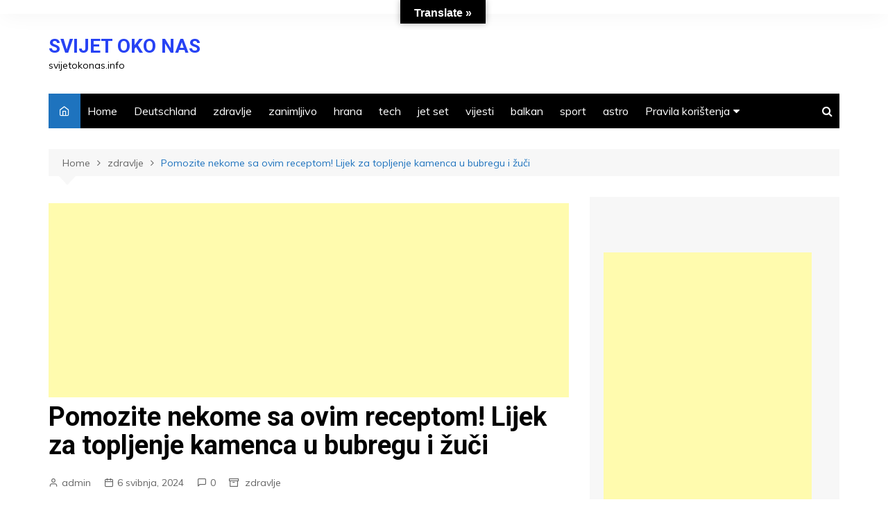

--- FILE ---
content_type: text/html; charset=UTF-8
request_url: https://svijetokonas.info/lijek-za-topljenje-kamenca-u-bubregu-i-zuci-2/
body_size: 19708
content:
		<!doctype html>
		<html lang="hr">
	 	<head>
		<meta charset="UTF-8">
		<meta name="viewport" content="width=device-width, initial-scale=1">
		<link rel="profile" href="http://gmpg.org/xfn/11">
		<title>Pomozite nekome sa ovim receptom! Lijek za topljenje kamenca u bubregu i žuči &#8211; SVIJET OKO NAS</title>
		    <!-- PVC Template -->
    <script type="text/template" id="pvc-stats-view-template">
    <i class="pvc-stats-icon medium" aria-hidden="true"><svg aria-hidden="true" focusable="false" data-prefix="far" data-icon="chart-bar" role="img" xmlns="http://www.w3.org/2000/svg" viewBox="0 0 512 512" class="svg-inline--fa fa-chart-bar fa-w-16 fa-2x"><path fill="currentColor" d="M396.8 352h22.4c6.4 0 12.8-6.4 12.8-12.8V108.8c0-6.4-6.4-12.8-12.8-12.8h-22.4c-6.4 0-12.8 6.4-12.8 12.8v230.4c0 6.4 6.4 12.8 12.8 12.8zm-192 0h22.4c6.4 0 12.8-6.4 12.8-12.8V140.8c0-6.4-6.4-12.8-12.8-12.8h-22.4c-6.4 0-12.8 6.4-12.8 12.8v198.4c0 6.4 6.4 12.8 12.8 12.8zm96 0h22.4c6.4 0 12.8-6.4 12.8-12.8V204.8c0-6.4-6.4-12.8-12.8-12.8h-22.4c-6.4 0-12.8 6.4-12.8 12.8v134.4c0 6.4 6.4 12.8 12.8 12.8zM496 400H48V80c0-8.84-7.16-16-16-16H16C7.16 64 0 71.16 0 80v336c0 17.67 14.33 32 32 32h464c8.84 0 16-7.16 16-16v-16c0-8.84-7.16-16-16-16zm-387.2-48h22.4c6.4 0 12.8-6.4 12.8-12.8v-70.4c0-6.4-6.4-12.8-12.8-12.8h-22.4c-6.4 0-12.8 6.4-12.8 12.8v70.4c0 6.4 6.4 12.8 12.8 12.8z" class=""></path></svg></i> 
	 <%= total_view %> total views	<% if ( today_view > 0 ) { %>
		<span class="views_today">,  <%= today_view %> views today</span>
	<% } %>
	</span>
	</script>
		        <style>
        #wpadminbar #wp-admin-bar-vtrts_free_top_button .ab-icon:before {
            content: "\f185";
            color: #1DAE22;
            top: 3px;
        }
    </style>
    <meta name='robots' content='max-image-preview:large' />
<link rel='dns-prefetch' href='//translate.google.com' />
<link rel='dns-prefetch' href='//fonts.googleapis.com' />
<link rel='dns-prefetch' href='//cdn.openshareweb.com' />
<link rel='dns-prefetch' href='//cdn.shareaholic.net' />
<link rel='dns-prefetch' href='//www.shareaholic.net' />
<link rel='dns-prefetch' href='//analytics.shareaholic.com' />
<link rel='dns-prefetch' href='//recs.shareaholic.com' />
<link rel='dns-prefetch' href='//partner.shareaholic.com' />
<link rel="alternate" type="application/rss+xml" title="SVIJET OKO NAS &raquo; Kanal" href="https://svijetokonas.info/feed/" />
<link rel="alternate" type="application/rss+xml" title="SVIJET OKO NAS &raquo; Kanal komentara" href="https://svijetokonas.info/comments/feed/" />
<link rel="alternate" type="application/rss+xml" title="SVIJET OKO NAS &raquo; Pomozite nekome sa ovim receptom! Lijek za topljenje kamenca u bubregu i žuči Kanal komentara" href="https://svijetokonas.info/lijek-za-topljenje-kamenca-u-bubregu-i-zuci-2/feed/" />
<link rel="alternate" title="oEmbed (JSON)" type="application/json+oembed" href="https://svijetokonas.info/wp-json/oembed/1.0/embed?url=https%3A%2F%2Fsvijetokonas.info%2Flijek-za-topljenje-kamenca-u-bubregu-i-zuci-2%2F" />
<link rel="alternate" title="oEmbed (XML)" type="text/xml+oembed" href="https://svijetokonas.info/wp-json/oembed/1.0/embed?url=https%3A%2F%2Fsvijetokonas.info%2Flijek-za-topljenje-kamenca-u-bubregu-i-zuci-2%2F&#038;format=xml" />
<!-- Shareaholic - https://www.shareaholic.com -->
<link rel='preload' href='//cdn.shareaholic.net/assets/pub/shareaholic.js' as='script'/>
<script data-no-minify='1' data-cfasync='false'>
_SHR_SETTINGS = {"endpoints":{"local_recs_url":"https:\/\/svijetokonas.info\/wp-admin\/admin-ajax.php?action=shareaholic_permalink_related","ajax_url":"https:\/\/svijetokonas.info\/wp-admin\/admin-ajax.php"},"site_id":"571f5ad536965e523db848d01919e964","url_components":{"year":"2024","monthnum":"05","day":"06","hour":"14","minute":"13","second":"15","post_id":"11871","postname":"lijek-za-topljenje-kamenca-u-bubregu-i-zuci-2","category":"zdravlje"}};
</script>
<script data-no-minify='1' data-cfasync='false' src='//cdn.shareaholic.net/assets/pub/shareaholic.js' data-shr-siteid='571f5ad536965e523db848d01919e964' async ></script>

<!-- Shareaholic Content Tags -->
<meta name='shareaholic:site_name' content='SVIJET OKO NAS' />
<meta name='shareaholic:language' content='hr' />
<meta name='shareaholic:url' content='https://svijetokonas.info/lijek-za-topljenje-kamenca-u-bubregu-i-zuci-2/' />
<meta name='shareaholic:keywords' content='cat:zdravlje, type:post' />
<meta name='shareaholic:article_published_time' content='2024-05-06T14:13:15+00:00' />
<meta name='shareaholic:article_modified_time' content='2024-05-06T14:14:13+00:00' />
<meta name='shareaholic:shareable_page' content='true' />
<meta name='shareaholic:article_author_name' content='admin' />
<meta name='shareaholic:site_id' content='571f5ad536965e523db848d01919e964' />
<meta name='shareaholic:wp_version' content='9.7.12' />
<meta name='shareaholic:image' content='https://svijetokonas.info/wp-content/uploads/2024/05/vcxe-640x457.jpg' />
<!-- Shareaholic Content Tags End -->

<!-- Shareaholic Open Graph Tags -->
<meta property='og:image' content='https://svijetokonas.info/wp-content/uploads/2024/05/vcxe.jpg' />
<!-- Shareaholic Open Graph Tags End -->
<style id='wp-img-auto-sizes-contain-inline-css' type='text/css'>
img:is([sizes=auto i],[sizes^="auto," i]){contain-intrinsic-size:3000px 1500px}
/*# sourceURL=wp-img-auto-sizes-contain-inline-css */
</style>
<link rel='stylesheet' id='sbr_styles-css' href='https://svijetokonas.info/wp-content/plugins/reviews-feed/assets/css/sbr-styles.css?ver=1.1.2' type='text/css' media='all' />
<style id='wp-emoji-styles-inline-css' type='text/css'>

	img.wp-smiley, img.emoji {
		display: inline !important;
		border: none !important;
		box-shadow: none !important;
		height: 1em !important;
		width: 1em !important;
		margin: 0 0.07em !important;
		vertical-align: -0.1em !important;
		background: none !important;
		padding: 0 !important;
	}
/*# sourceURL=wp-emoji-styles-inline-css */
</style>
<link rel='stylesheet' id='wp-block-library-css' href='https://svijetokonas.info/wp-includes/css/dist/block-library/style.min.css?ver=6.9' type='text/css' media='all' />
<style id='global-styles-inline-css' type='text/css'>
:root{--wp--preset--aspect-ratio--square: 1;--wp--preset--aspect-ratio--4-3: 4/3;--wp--preset--aspect-ratio--3-4: 3/4;--wp--preset--aspect-ratio--3-2: 3/2;--wp--preset--aspect-ratio--2-3: 2/3;--wp--preset--aspect-ratio--16-9: 16/9;--wp--preset--aspect-ratio--9-16: 9/16;--wp--preset--color--black: #000000;--wp--preset--color--cyan-bluish-gray: #abb8c3;--wp--preset--color--white: #ffffff;--wp--preset--color--pale-pink: #f78da7;--wp--preset--color--vivid-red: #cf2e2e;--wp--preset--color--luminous-vivid-orange: #ff6900;--wp--preset--color--luminous-vivid-amber: #fcb900;--wp--preset--color--light-green-cyan: #7bdcb5;--wp--preset--color--vivid-green-cyan: #00d084;--wp--preset--color--pale-cyan-blue: #8ed1fc;--wp--preset--color--vivid-cyan-blue: #0693e3;--wp--preset--color--vivid-purple: #9b51e0;--wp--preset--gradient--vivid-cyan-blue-to-vivid-purple: linear-gradient(135deg,rgb(6,147,227) 0%,rgb(155,81,224) 100%);--wp--preset--gradient--light-green-cyan-to-vivid-green-cyan: linear-gradient(135deg,rgb(122,220,180) 0%,rgb(0,208,130) 100%);--wp--preset--gradient--luminous-vivid-amber-to-luminous-vivid-orange: linear-gradient(135deg,rgb(252,185,0) 0%,rgb(255,105,0) 100%);--wp--preset--gradient--luminous-vivid-orange-to-vivid-red: linear-gradient(135deg,rgb(255,105,0) 0%,rgb(207,46,46) 100%);--wp--preset--gradient--very-light-gray-to-cyan-bluish-gray: linear-gradient(135deg,rgb(238,238,238) 0%,rgb(169,184,195) 100%);--wp--preset--gradient--cool-to-warm-spectrum: linear-gradient(135deg,rgb(74,234,220) 0%,rgb(151,120,209) 20%,rgb(207,42,186) 40%,rgb(238,44,130) 60%,rgb(251,105,98) 80%,rgb(254,248,76) 100%);--wp--preset--gradient--blush-light-purple: linear-gradient(135deg,rgb(255,206,236) 0%,rgb(152,150,240) 100%);--wp--preset--gradient--blush-bordeaux: linear-gradient(135deg,rgb(254,205,165) 0%,rgb(254,45,45) 50%,rgb(107,0,62) 100%);--wp--preset--gradient--luminous-dusk: linear-gradient(135deg,rgb(255,203,112) 0%,rgb(199,81,192) 50%,rgb(65,88,208) 100%);--wp--preset--gradient--pale-ocean: linear-gradient(135deg,rgb(255,245,203) 0%,rgb(182,227,212) 50%,rgb(51,167,181) 100%);--wp--preset--gradient--electric-grass: linear-gradient(135deg,rgb(202,248,128) 0%,rgb(113,206,126) 100%);--wp--preset--gradient--midnight: linear-gradient(135deg,rgb(2,3,129) 0%,rgb(40,116,252) 100%);--wp--preset--font-size--small: 16px;--wp--preset--font-size--medium: 28px;--wp--preset--font-size--large: 32px;--wp--preset--font-size--x-large: 42px;--wp--preset--font-size--larger: 38px;--wp--preset--spacing--20: 0.44rem;--wp--preset--spacing--30: 0.67rem;--wp--preset--spacing--40: 1rem;--wp--preset--spacing--50: 1.5rem;--wp--preset--spacing--60: 2.25rem;--wp--preset--spacing--70: 3.38rem;--wp--preset--spacing--80: 5.06rem;--wp--preset--shadow--natural: 6px 6px 9px rgba(0, 0, 0, 0.2);--wp--preset--shadow--deep: 12px 12px 50px rgba(0, 0, 0, 0.4);--wp--preset--shadow--sharp: 6px 6px 0px rgba(0, 0, 0, 0.2);--wp--preset--shadow--outlined: 6px 6px 0px -3px rgb(255, 255, 255), 6px 6px rgb(0, 0, 0);--wp--preset--shadow--crisp: 6px 6px 0px rgb(0, 0, 0);}:where(.is-layout-flex){gap: 0.5em;}:where(.is-layout-grid){gap: 0.5em;}body .is-layout-flex{display: flex;}.is-layout-flex{flex-wrap: wrap;align-items: center;}.is-layout-flex > :is(*, div){margin: 0;}body .is-layout-grid{display: grid;}.is-layout-grid > :is(*, div){margin: 0;}:where(.wp-block-columns.is-layout-flex){gap: 2em;}:where(.wp-block-columns.is-layout-grid){gap: 2em;}:where(.wp-block-post-template.is-layout-flex){gap: 1.25em;}:where(.wp-block-post-template.is-layout-grid){gap: 1.25em;}.has-black-color{color: var(--wp--preset--color--black) !important;}.has-cyan-bluish-gray-color{color: var(--wp--preset--color--cyan-bluish-gray) !important;}.has-white-color{color: var(--wp--preset--color--white) !important;}.has-pale-pink-color{color: var(--wp--preset--color--pale-pink) !important;}.has-vivid-red-color{color: var(--wp--preset--color--vivid-red) !important;}.has-luminous-vivid-orange-color{color: var(--wp--preset--color--luminous-vivid-orange) !important;}.has-luminous-vivid-amber-color{color: var(--wp--preset--color--luminous-vivid-amber) !important;}.has-light-green-cyan-color{color: var(--wp--preset--color--light-green-cyan) !important;}.has-vivid-green-cyan-color{color: var(--wp--preset--color--vivid-green-cyan) !important;}.has-pale-cyan-blue-color{color: var(--wp--preset--color--pale-cyan-blue) !important;}.has-vivid-cyan-blue-color{color: var(--wp--preset--color--vivid-cyan-blue) !important;}.has-vivid-purple-color{color: var(--wp--preset--color--vivid-purple) !important;}.has-black-background-color{background-color: var(--wp--preset--color--black) !important;}.has-cyan-bluish-gray-background-color{background-color: var(--wp--preset--color--cyan-bluish-gray) !important;}.has-white-background-color{background-color: var(--wp--preset--color--white) !important;}.has-pale-pink-background-color{background-color: var(--wp--preset--color--pale-pink) !important;}.has-vivid-red-background-color{background-color: var(--wp--preset--color--vivid-red) !important;}.has-luminous-vivid-orange-background-color{background-color: var(--wp--preset--color--luminous-vivid-orange) !important;}.has-luminous-vivid-amber-background-color{background-color: var(--wp--preset--color--luminous-vivid-amber) !important;}.has-light-green-cyan-background-color{background-color: var(--wp--preset--color--light-green-cyan) !important;}.has-vivid-green-cyan-background-color{background-color: var(--wp--preset--color--vivid-green-cyan) !important;}.has-pale-cyan-blue-background-color{background-color: var(--wp--preset--color--pale-cyan-blue) !important;}.has-vivid-cyan-blue-background-color{background-color: var(--wp--preset--color--vivid-cyan-blue) !important;}.has-vivid-purple-background-color{background-color: var(--wp--preset--color--vivid-purple) !important;}.has-black-border-color{border-color: var(--wp--preset--color--black) !important;}.has-cyan-bluish-gray-border-color{border-color: var(--wp--preset--color--cyan-bluish-gray) !important;}.has-white-border-color{border-color: var(--wp--preset--color--white) !important;}.has-pale-pink-border-color{border-color: var(--wp--preset--color--pale-pink) !important;}.has-vivid-red-border-color{border-color: var(--wp--preset--color--vivid-red) !important;}.has-luminous-vivid-orange-border-color{border-color: var(--wp--preset--color--luminous-vivid-orange) !important;}.has-luminous-vivid-amber-border-color{border-color: var(--wp--preset--color--luminous-vivid-amber) !important;}.has-light-green-cyan-border-color{border-color: var(--wp--preset--color--light-green-cyan) !important;}.has-vivid-green-cyan-border-color{border-color: var(--wp--preset--color--vivid-green-cyan) !important;}.has-pale-cyan-blue-border-color{border-color: var(--wp--preset--color--pale-cyan-blue) !important;}.has-vivid-cyan-blue-border-color{border-color: var(--wp--preset--color--vivid-cyan-blue) !important;}.has-vivid-purple-border-color{border-color: var(--wp--preset--color--vivid-purple) !important;}.has-vivid-cyan-blue-to-vivid-purple-gradient-background{background: var(--wp--preset--gradient--vivid-cyan-blue-to-vivid-purple) !important;}.has-light-green-cyan-to-vivid-green-cyan-gradient-background{background: var(--wp--preset--gradient--light-green-cyan-to-vivid-green-cyan) !important;}.has-luminous-vivid-amber-to-luminous-vivid-orange-gradient-background{background: var(--wp--preset--gradient--luminous-vivid-amber-to-luminous-vivid-orange) !important;}.has-luminous-vivid-orange-to-vivid-red-gradient-background{background: var(--wp--preset--gradient--luminous-vivid-orange-to-vivid-red) !important;}.has-very-light-gray-to-cyan-bluish-gray-gradient-background{background: var(--wp--preset--gradient--very-light-gray-to-cyan-bluish-gray) !important;}.has-cool-to-warm-spectrum-gradient-background{background: var(--wp--preset--gradient--cool-to-warm-spectrum) !important;}.has-blush-light-purple-gradient-background{background: var(--wp--preset--gradient--blush-light-purple) !important;}.has-blush-bordeaux-gradient-background{background: var(--wp--preset--gradient--blush-bordeaux) !important;}.has-luminous-dusk-gradient-background{background: var(--wp--preset--gradient--luminous-dusk) !important;}.has-pale-ocean-gradient-background{background: var(--wp--preset--gradient--pale-ocean) !important;}.has-electric-grass-gradient-background{background: var(--wp--preset--gradient--electric-grass) !important;}.has-midnight-gradient-background{background: var(--wp--preset--gradient--midnight) !important;}.has-small-font-size{font-size: var(--wp--preset--font-size--small) !important;}.has-medium-font-size{font-size: var(--wp--preset--font-size--medium) !important;}.has-large-font-size{font-size: var(--wp--preset--font-size--large) !important;}.has-x-large-font-size{font-size: var(--wp--preset--font-size--x-large) !important;}
/*# sourceURL=global-styles-inline-css */
</style>

<style id='classic-theme-styles-inline-css' type='text/css'>
/*! This file is auto-generated */
.wp-block-button__link{color:#fff;background-color:#32373c;border-radius:9999px;box-shadow:none;text-decoration:none;padding:calc(.667em + 2px) calc(1.333em + 2px);font-size:1.125em}.wp-block-file__button{background:#32373c;color:#fff;text-decoration:none}
/*# sourceURL=/wp-includes/css/classic-themes.min.css */
</style>
<link rel='stylesheet' id='wp-components-css' href='https://svijetokonas.info/wp-includes/css/dist/components/style.min.css?ver=6.9' type='text/css' media='all' />
<link rel='stylesheet' id='wptelegram_widget-blocks-0-css' href='https://svijetokonas.info/wp-content/plugins/wptelegram-widget/assets/build/dist/blocks-nken5soC.css' type='text/css' media='all' />
<style id='wptelegram_widget-blocks-0-inline-css' type='text/css'>
:root {--wptelegram-widget-join-link-bg-color: #389ce9;--wptelegram-widget-join-link-color: #fff}
/*# sourceURL=wptelegram_widget-blocks-0-inline-css */
</style>
<link rel='stylesheet' id='google-language-translator-css' href='https://svijetokonas.info/wp-content/plugins/google-language-translator/css/style.css?ver=6.0.20' type='text/css' media='' />
<link rel='stylesheet' id='glt-toolbar-styles-css' href='https://svijetokonas.info/wp-content/plugins/google-language-translator/css/toolbar.css?ver=6.0.20' type='text/css' media='' />
<link rel='stylesheet' id='a3-pvc-style-css' href='https://svijetokonas.info/wp-content/plugins/page-views-count/assets/css/style.min.css?ver=2.8.4' type='text/css' media='all' />
<link rel='stylesheet' id='wptelegram_widget-public-0-css' href='https://svijetokonas.info/wp-content/plugins/wptelegram-widget/assets/build/dist/public-LUckVTK8.css' type='text/css' media='all' />
<link rel='stylesheet' id='cream-magazine-style-css' href='https://svijetokonas.info/wp-content/themes/cream-magazine/style.css?ver=2.0.9' type='text/css' media='all' />
<link rel='stylesheet' id='cream-magazine-fonts-css' href='https://fonts.googleapis.com/css?family=Roboto%3A400%2C400i%2C500%2C500i%2C700%2C700i%7CMuli%3A400%2C400i%2C600%2C600i%2C700%2C700i%2C800%2C800i&#038;subset=latin%2Clatin-ext&#038;ver=6.9' type='text/css' media='all' />
<link rel='stylesheet' id='cream-magazine-main-css' href='https://svijetokonas.info/wp-content/themes/cream-magazine/assets/dist/css/main.css?ver=2.0.9' type='text/css' media='all' />
<link rel='stylesheet' id='a3pvc-css' href='//svijetokonas.info/wp-content/uploads/sass/pvc.min.css?ver=1643050961' type='text/css' media='all' />
<script type="text/javascript" id="ahc_front_js-js-extra">
/* <![CDATA[ */
var ahc_ajax_front = {"ajax_url":"https://svijetokonas.info/wp-admin/admin-ajax.php","page_id":"11871","page_title":"Pomozite nekome sa ovim receptom! Lijek za topljenje kamenca u bubregu i \u017eu\u010di","post_type":"post"};
//# sourceURL=ahc_front_js-js-extra
/* ]]> */
</script>
<script type="text/javascript" src="https://svijetokonas.info/wp-content/plugins/visitors-traffic-real-time-statistics/js/front.js?ver=6.9" id="ahc_front_js-js"></script>
<script type="text/javascript" src="https://svijetokonas.info/wp-includes/js/jquery/jquery.min.js?ver=3.7.1" id="jquery-core-js"></script>
<script type="text/javascript" src="https://svijetokonas.info/wp-includes/js/jquery/jquery-migrate.min.js?ver=3.4.1" id="jquery-migrate-js"></script>
<script type="text/javascript" src="https://svijetokonas.info/wp-includes/js/underscore.min.js?ver=1.13.7" id="underscore-js"></script>
<script type="text/javascript" src="https://svijetokonas.info/wp-includes/js/backbone.min.js?ver=1.6.0" id="backbone-js"></script>
<script type="text/javascript" id="a3-pvc-backbone-js-extra">
/* <![CDATA[ */
var pvc_vars = {"rest_api_url":"https://svijetokonas.info/wp-json/pvc/v1","ajax_url":"https://svijetokonas.info/wp-admin/admin-ajax.php","security":"b7120f0583","ajax_load_type":"rest_api"};
//# sourceURL=a3-pvc-backbone-js-extra
/* ]]> */
</script>
<script type="text/javascript" src="https://svijetokonas.info/wp-content/plugins/page-views-count/assets/js/pvc.backbone.min.js?ver=2.8.4" id="a3-pvc-backbone-js"></script>
<link rel="https://api.w.org/" href="https://svijetokonas.info/wp-json/" /><link rel="alternate" title="JSON" type="application/json" href="https://svijetokonas.info/wp-json/wp/v2/posts/11871" /><link rel="EditURI" type="application/rsd+xml" title="RSD" href="https://svijetokonas.info/xmlrpc.php?rsd" />
<meta name="generator" content="WordPress 6.9" />
<link rel="canonical" href="https://svijetokonas.info/lijek-za-topljenje-kamenca-u-bubregu-i-zuci-2/" />
<link rel='shortlink' href='https://svijetokonas.info/?p=11871' />

            <!--/ Facebook Thumb Fixer Open Graph /-->
            <meta property="og:type" content="article" />
            <meta property="og:url" content="https://svijetokonas.info/lijek-za-topljenje-kamenca-u-bubregu-i-zuci-2/" />
            <meta property="og:title" content="Pomozite nekome sa ovim receptom! Lijek za topljenje kamenca u bubregu i žuči" />
            <meta property="og:description" content="Pratite Svijet Oko Nas na telegramu Jedan od čestih problema u našim krajevima predstavljaju pijesak" />
            <meta property="og:site_name" content="SVIJET OKO NAS" />
            <meta property="og:image" content="https://svijetokonas.info/wp-content/uploads/2024/05/vcxe.jpg" />
            <meta property="og:image:alt" content="" />
            <meta property="og:image:width" content="700" />
            <meta property="og:image:height" content="500" />

            <meta itemscope itemtype="article" />
            <meta itemprop="description" content="Pratite Svijet Oko Nas na telegramu Jedan od čestih problema u našim krajevima predstavljaju pijesak" />
            <meta itemprop="image" content="https://svijetokonas.info/wp-content/uploads/2024/05/vcxe.jpg" />

            <meta name="twitter:card" content="summary_large_image" />
            <meta name="twitter:url" content="https://svijetokonas.info/lijek-za-topljenje-kamenca-u-bubregu-i-zuci-2/" />
            <meta name="twitter:title" content="Pomozite nekome sa ovim receptom! Lijek za topljenje kamenca u bubregu i žuči" />
            <meta name="twitter:description" content="Pratite Svijet Oko Nas na telegramu Jedan od čestih problema u našim krajevima predstavljaju pijesak" />
            <meta name="twitter:image" content="https://svijetokonas.info/wp-content/uploads/2024/05/vcxe.jpg" />

            

<style>p.hello{font-size:12px;color:darkgray;}#google_language_translator,#flags{text-align:left;}#google_language_translator,#language{clear:both;width:160px;text-align:right;}#language{float:right;}#flags{text-align:right;width:165px;float:right;clear:right;}#flags ul{float:right!important;}p.hello{text-align:right;float:right;clear:both;}.glt-clear{height:0px;clear:both;margin:0px;padding:0px;}#flags{width:165px;}#flags a{display:inline-block;margin-left:2px;}#google_language_translator{width:auto!important;}div.skiptranslate.goog-te-gadget{display:inline!important;}.goog-tooltip{display: none!important;}.goog-tooltip:hover{display: none!important;}.goog-text-highlight{background-color:transparent!important;border:none!important;box-shadow:none!important;}#google_language_translator select.goog-te-combo{color:#1e73be;}#google_language_translator{color:transparent;}body{top:0px!important;}#goog-gt-{display:none!important;}font font{background-color:transparent!important;box-shadow:none!important;position:initial!important;}#glt-translate-trigger{bottom:auto;top:0;left:50%;margin-left:-63px;right:auto;}.tool-container.tool-top{top:50px!important;bottom:auto!important;}.tool-container.tool-top .arrow{border-color:transparent transparent #d0cbcb;top:-14px;}#glt-translate-trigger > span{color:#ffffff;}#glt-translate-trigger{background:#000000;}.goog-te-gadget .goog-te-combo{width:100%;}#google_language_translator .goog-te-gadget .goog-te-combo{background:#dd3333;border:0!important;}</style><!-- Analytics by WP Statistics v14.7 - https://wp-statistics.com/ -->
<link rel="pingback" href="https://svijetokonas.info/xmlrpc.php">		<style>
							a:hover {

					text-decoration: none !important;
				}
								button,
				input[type="button"],
				input[type="reset"],
				input[type="submit"],
				.primary-navigation > ul > li.home-btn,
				.cm_header_lay_three .primary-navigation > ul > li.home-btn,
				.news_ticker_wrap .ticker_head,
				#toTop,
				.section-title h2::after,
				.sidebar-widget-area .widget .widget-title h2::after,
				.footer-widget-container .widget .widget-title h2::after,
				#comments div#respond h3#reply-title::after,
				#comments h2.comments-title:after,
				.post_tags a,
				.owl-carousel .owl-nav button.owl-prev, 
				.owl-carousel .owl-nav button.owl-next,
				.cm_author_widget .author-detail-link a,
				.error_foot form input[type="submit"], 
				.widget_search form input[type="submit"],
				.header-search-container input[type="submit"],
				.trending_widget_carousel .owl-dots button.owl-dot,
				.pagination .page-numbers.current,
				.post-navigation .nav-links .nav-previous a, 
				.post-navigation .nav-links .nav-next a,
				#comments form input[type="submit"],
				footer .widget.widget_search form input[type="submit"]:hover,
				.widget_product_search .woocommerce-product-search button[type="submit"],
				.woocommerce ul.products li.product .button,
				.woocommerce .woocommerce-pagination ul.page-numbers li span.current,
				.woocommerce .product div.summary .cart button.single_add_to_cart_button,
				.woocommerce .product div.woocommerce-tabs div.panel #reviews #review_form_wrapper .comment-form p.form-submit .submit,
				.woocommerce .product section.related > h2::after,
				.woocommerce .cart .button:hover, 
				.woocommerce .cart .button:focus, 
				.woocommerce .cart input.button:hover, 
				.woocommerce .cart input.button:focus, 
				.woocommerce #respond input#submit:hover, 
				.woocommerce #respond input#submit:focus, 
				.woocommerce button.button:hover, 
				.woocommerce button.button:focus, 
				.woocommerce input.button:hover, 
				.woocommerce input.button:focus,
				.woocommerce #respond input#submit.alt:hover, 
				.woocommerce a.button.alt:hover, 
				.woocommerce button.button.alt:hover, 
				.woocommerce input.button.alt:hover,
				.woocommerce a.remove:hover,
				.woocommerce-account .woocommerce-MyAccount-navigation ul li.is-active a,
				.woocommerce a.button:hover, 
				.woocommerce a.button:focus,
				.widget_product_tag_cloud .tagcloud a:hover, 
				.widget_product_tag_cloud .tagcloud a:focus,
				.woocommerce .widget_price_filter .price_slider_wrapper .ui-slider .ui-slider-handle,
				.error_page_top_portion,
				.primary-navigation ul li a span.menu-item-description {

					background-color: #1e73be;
				}
				

				a:hover,
				.post_title h2 a:hover,
				.post_title h2 a:focus,
				.post_meta li a:hover,
				.post_meta li a:focus,
				ul.social-icons li a[href*=".com"]:hover::before,
				.ticker_carousel .owl-nav button.owl-prev i, 
				.ticker_carousel .owl-nav button.owl-next i,
				.news_ticker_wrap .ticker_items .item a:hover,
				.news_ticker_wrap .ticker_items .item a:focus,
				.cm_banner .post_title h2 a:hover,
				.cm_banner .post_meta li a:hover,
				.cm_middle_post_widget_one .post_title h2 a:hover, 
				.cm_middle_post_widget_one .post_meta li a:hover,
				.cm_middle_post_widget_three .post_thumb .post-holder a:hover,
				.cm_middle_post_widget_three .post_thumb .post-holder a:focus,
				.cm_middle_post_widget_six .middle_widget_six_carousel .item .card .card_content a:hover, 
				.cm_middle_post_widget_six .middle_widget_six_carousel .item .card .card_content a:focus,
				.cm_post_widget_twelve .card .post-holder a:hover, 
				.cm_post_widget_twelve .card .post-holder a:focus,
				.cm_post_widget_seven .card .card_content a:hover, 
				.cm_post_widget_seven .card .card_content a:focus,
				.copyright_section a:hover,
				.footer_nav ul li a:hover,
				.breadcrumb ul li:last-child span,
				.pagination .page-numbers:hover,
				#comments ol.comment-list li article footer.comment-meta .comment-metadata span.edit-link a:hover,
				#comments ol.comment-list li article .reply a:hover,
				.social-share ul li a:hover,
				ul.social-icons li a:hover,
				ul.social-icons li a:focus,
				.woocommerce ul.products li.product a:hover,
				.woocommerce ul.products li.product .price,
				.woocommerce .woocommerce-pagination ul.page-numbers li a.page-numbers:hover,
				.woocommerce div.product p.price, 
				.woocommerce div.product span.price,
				.video_section .video_details .post_title h2 a:hover,
				.primary-navigation.dark li a:hover,
				footer .footer_inner a:hover,
				.footer-widget-container ul.post_meta li:hover span, 
				.footer-widget-container ul.post_meta li:hover a,
				ul.post_meta li a:hover,
				.cm-post-widget-two .big-card .post-holder .post_title h2 a:hover,
				.cm-post-widget-two .big-card .post_meta li a:hover,
				.copyright_section .copyrights a,
				.breadcrumb ul li a:hover, 
				.breadcrumb ul li a:hover span {

					color: #1e73be;
				}
				
				.ticker_carousel .owl-nav button.owl-prev, 
				.ticker_carousel .owl-nav button.owl-next,
				.error_foot form input[type="submit"], 
				.widget_search form input[type="submit"],
				.pagination .page-numbers:hover,
				#comments form input[type="submit"],
				.social-share ul li a:hover,
				.header-search-container .search-form-entry,
				.widget_product_search .woocommerce-product-search button[type="submit"],
				.woocommerce .woocommerce-pagination ul.page-numbers li span.current,
				.woocommerce .woocommerce-pagination ul.page-numbers li a.page-numbers:hover,
				.woocommerce a.remove:hover,
				.ticker_carousel .owl-nav button.owl-prev:hover, 
				.ticker_carousel .owl-nav button.owl-next:hover,
				footer .widget.widget_search form input[type="submit"]:hover,
				.trending_widget_carousel .owl-dots button.owl-dot,
				.the_content blockquote,
				.widget_tag_cloud .tagcloud a:hover {

					border-color: #1e73be;
				}
								header .mask {
					background-color: rgba(0,0,0,0.2);
				}
								.site-description {

					color: #000000;
				}
								body {

					font-family: Muli;
				}
								h1, 
				h2, 
				h3, 
				h4, 
				h5, 
				h6, 
				.site-title {

					font-family: Roboto;
				}
									.entry_cats ul.post-categories li a {

						background-color: #FF3D00;
					}
										.entry_cats ul.post-categories li a {

						color: #fff;
					}
										.entry_cats ul.post-categories li a:hover {

						background-color: #010101;
					}
										.entry_cats ul.post-categories li a:hover {

						color: #fff;
					}
					
				.the_content a,
				.the_content a {

					color: #FF3D00;
				}
								.the_content a:hover,
				.the_content a:hover {

					color: #010101;
				}
							.post-display-grid .card_content .cm-post-excerpt {
				margin-top: 15px;
			}
		</style>
		      <meta name="onesignal" content="wordpress-plugin"/>
            <script>

      window.OneSignal = window.OneSignal || [];

      OneSignal.push( function() {
        OneSignal.SERVICE_WORKER_UPDATER_PATH = 'OneSignalSDKUpdaterWorker.js';
                      OneSignal.SERVICE_WORKER_PATH = 'OneSignalSDKWorker.js';
                      OneSignal.SERVICE_WORKER_PARAM = { scope: '/wp-content/plugins/onesignal-free-web-push-notifications/sdk_files/push/onesignal/' };
        OneSignal.setDefaultNotificationUrl("https://svijetokonas.info");
        var oneSignal_options = {};
        window._oneSignalInitOptions = oneSignal_options;

        oneSignal_options['wordpress'] = true;
oneSignal_options['appId'] = 'ce589590-bb7d-454b-b5a1-8e599895c47a';
oneSignal_options['allowLocalhostAsSecureOrigin'] = true;
oneSignal_options['welcomeNotification'] = { };
oneSignal_options['welcomeNotification']['title'] = "";
oneSignal_options['welcomeNotification']['message'] = "";
oneSignal_options['path'] = "https://svijetokonas.info/wp-content/plugins/onesignal-free-web-push-notifications/sdk_files/";
oneSignal_options['promptOptions'] = { };
oneSignal_options['promptOptions']['actionMessage'] = "Dozvoli obavijest kada objavimo novi članak";
oneSignal_options['promptOptions']['acceptButtonText'] = "Dopusti";
oneSignal_options['promptOptions']['cancelButtonText'] = "Ne hvala";
oneSignal_options['notifyButton'] = { };
oneSignal_options['notifyButton']['enable'] = true;
oneSignal_options['notifyButton']['position'] = 'bottom-right';
oneSignal_options['notifyButton']['theme'] = 'default';
oneSignal_options['notifyButton']['size'] = 'medium';
oneSignal_options['notifyButton']['showCredit'] = true;
oneSignal_options['notifyButton']['text'] = {};
                OneSignal.init(window._oneSignalInitOptions);
                OneSignal.showSlidedownPrompt();      });

      function documentInitOneSignal() {
        var oneSignal_elements = document.getElementsByClassName("OneSignal-prompt");

        var oneSignalLinkClickHandler = function(event) { OneSignal.push(['registerForPushNotifications']); event.preventDefault(); };        for(var i = 0; i < oneSignal_elements.length; i++)
          oneSignal_elements[i].addEventListener('click', oneSignalLinkClickHandler, false);
      }

      if (document.readyState === 'complete') {
           documentInitOneSignal();
      }
      else {
           window.addEventListener("load", function(event){
               documentInitOneSignal();
          });
      }
    </script>
		<style type="text/css">
					.site-title a {
				color: #2742f4;
			}

			.site-description {
				color: #000000			}
				</style>
			</head>
 	 		<body class="wp-singular post-template-default single single-post postid-11871 single-format-standard wp-embed-responsive wp-theme-cream-magazine right-sidebar">
                        <a class="skip-link screen-reader-text" href="#content">Skip to content</a>
         		<div class="page-wrapper">
 	<header class="general-header cm-header-style-one">
            <div class="top-header">
            <div class="cm-container">
                <div class="row">
                    <div class="cm-col-lg-8 cm-col-md-7 cm-col-12">
                        <div class="top-header-left">
                                                    </div><!-- .top-header-left -->
                    </div><!-- col -->
                    <div class="cm-col-lg-4 cm-col-md-5 cm-col-12">
                        <div class="top-header-social-links">
                             		<ul class="social-icons">
 			       
        </ul>
 		                        </div><!-- .top-header-social-links -->
                    </div><!-- .col -->
                </div><!-- .row -->
            </div><!-- .cm-container -->
        </div><!-- .top-header -->
        <div class="cm-container">
        <div class="logo-container">
            <div class="row align-items-center">
                <div class="cm-col-lg-4 cm-col-12">
                     		<div class="logo">
 			                    <span class="site-title"><a href="https://svijetokonas.info/" rel="home">SVIJET OKO NAS</a></span>
                    	                <p class="site-description">svijetokonas.info</p>
					        </div><!-- .logo -->
 		                </div><!-- .col -->
                                    <div class="cm-col-lg-8 cm-col-12">
                        <div class="advertisement-area">
                                                    </div><!-- .advertisement-area -->
                    </div><!-- .col -->
                            </div><!-- .row -->
        </div><!-- .logo-container -->
        <nav class="main-navigation">
            <div id="main-nav" class="primary-navigation">
                <ul id="menu-glavni-izbornik" class=""><li class="home-btn"><a href="https://svijetokonas.info/"><i class="feather icon-home" aria-hidden="true"></i></a></li><li id="menu-item-47" class="menu-item menu-item-type-custom menu-item-object-custom menu-item-home menu-item-47"><a href="http://svijetokonas.info">Home</a></li>
<li id="menu-item-10136" class="menu-item menu-item-type-taxonomy menu-item-object-category menu-item-10136"><a href="https://svijetokonas.info/category/deutschland/">Deutschland</a></li>
<li id="menu-item-222" class="menu-item menu-item-type-taxonomy menu-item-object-category current-post-ancestor current-menu-parent current-post-parent menu-item-222"><a href="https://svijetokonas.info/category/zdravlje/">zdravlje</a></li>
<li id="menu-item-106" class="menu-item menu-item-type-taxonomy menu-item-object-category menu-item-106"><a href="https://svijetokonas.info/category/zanimljivo/">zanimljivo</a></li>
<li id="menu-item-107" class="menu-item menu-item-type-taxonomy menu-item-object-category menu-item-107"><a href="https://svijetokonas.info/category/hrana/">hrana</a></li>
<li id="menu-item-302" class="menu-item menu-item-type-taxonomy menu-item-object-category menu-item-302"><a href="https://svijetokonas.info/category/tech/">tech</a></li>
<li id="menu-item-303" class="menu-item menu-item-type-taxonomy menu-item-object-category menu-item-303"><a href="https://svijetokonas.info/category/jet-set/">jet set</a></li>
<li id="menu-item-301" class="menu-item menu-item-type-taxonomy menu-item-object-category menu-item-301"><a href="https://svijetokonas.info/category/vijesti/">vijesti</a></li>
<li id="menu-item-300" class="menu-item menu-item-type-taxonomy menu-item-object-category menu-item-300"><a href="https://svijetokonas.info/category/balkan/">balkan</a></li>
<li id="menu-item-323" class="menu-item menu-item-type-taxonomy menu-item-object-category menu-item-323"><a href="https://svijetokonas.info/category/sport/">sport</a></li>
<li id="menu-item-324" class="menu-item menu-item-type-taxonomy menu-item-object-category menu-item-324"><a href="https://svijetokonas.info/category/astro/">astro</a></li>
<li id="menu-item-259" class="menu-item menu-item-type-post_type menu-item-object-page menu-item-has-children menu-item-259"><a href="https://svijetokonas.info/informacije/">Pravila korištenja</a>
<ul class="sub-menu">
	<li id="menu-item-260" class="menu-item menu-item-type-post_type menu-item-object-page menu-item-260"><a href="https://svijetokonas.info/kontakt/">Polica privatnosti</a></li>
</ul>
</li>
</ul>            </div><!-- .primary-navigation -->
            <div class="header-search-container">
                <div class="search-form-entry">
                    <form role="search" class="cm-search-form" method="get" action="https://svijetokonas.info/"><input type="search" name="s" placeholder="Type Here" value"" ><button type="submit" class="cm-submit-btn"><i class="feather icon-search"></i></button></form>                </div><!-- // search-form-entry -->
            </div><!-- .search-container -->
        </nav><!-- .main-navigation -->
    </div><!-- .cm-container -->
</header><!-- .general-header --> 		<div id="content" class="site-content">
		    <div class="cm-container">
        <div class="inner-page-wrapper">
            <div id="primary" class="content-area">
                <main id="main" class="site-main">
                    <div class="cm_post_page_lay_wrap">
                                    <div class="breadcrumb  default-breadcrumb">
                <nav role="navigation" aria-label="Breadcrumbs" class="breadcrumb-trail breadcrumbs" itemprop="breadcrumb"><ul class="trail-items" itemscope itemtype="http://schema.org/BreadcrumbList"><meta name="numberOfItems" content="3" /><meta name="itemListOrder" content="Ascending" /><li itemprop="itemListElement" itemscope itemtype="http://schema.org/ListItem" class="trail-item trail-begin"><a href="https://svijetokonas.info/" rel="home" itemprop="item"><span itemprop="name">Home</span></a><meta itemprop="position" content="1" /></li><li itemprop="itemListElement" itemscope itemtype="http://schema.org/ListItem" class="trail-item"><a href="https://svijetokonas.info/category/zdravlje/" itemprop="item"><span itemprop="name">zdravlje</span></a><meta itemprop="position" content="2" /></li><li itemprop="itemListElement" itemscope itemtype="http://schema.org/ListItem" class="trail-item trail-end"><a href="https://svijetokonas.info/lijek-za-topljenje-kamenca-u-bubregu-i-zuci-2" itemprop="item"><span itemprop="name">Pomozite nekome sa ovim receptom! Lijek za topljenje kamenca u bubregu i žuči</span></a><meta itemprop="position" content="3" /></li></ul></nav>            </div>
                                    <div class="single-container">
                            <div class="row">  
                                <div class="cm-col-lg-8 cm-col-12 sticky_portion">
                                    <div class='code-block code-block-1' style='margin: 8px auto 8px 0; text-align: left; display: block; clear: both;'>
<script async src="https://pagead2.googlesyndication.com/pagead/js/adsbygoogle.js"></script>
<!-- mobilno1 -->
<ins class="adsbygoogle"
     style="display:block"
     data-ad-client="ca-pub-7873094930465372"
     data-ad-slot="2722182670"
     data-ad-format="auto"
     data-full-width-responsive="true"></ins>
<script>
     (adsbygoogle = window.adsbygoogle || []).push({});
</script></div>
<div class="content-entry">
	<article id="post-11871" class="post-detail post-11871 post type-post status-publish format-standard has-post-thumbnail hentry category-zdravlje">
	    <div class="the_title">
	        <h1>Pomozite nekome sa ovim receptom! Lijek za topljenje kamenca u bubregu i žuči</h1>
	    </div><!-- .the_title -->
	    			<div class="cm-post-meta">
				<ul class="post_meta">
									        	<li class="post_author">
				        		<a href="https://svijetokonas.info/author/admin/">admin</a>
				            </li><!-- .post_author -->
				        					            <li class="posted_date">
				            	<a href="https://svijetokonas.info/lijek-za-topljenje-kamenca-u-bubregu-i-zuci-2/"><time class="entry-date published" datetime="2024-05-06T14:13:15+00:00">6 svibnja, 2024</time></a>
				           	</li><!-- .posted_date -->
				           						            <li class="comments">
					            	<a href="https://svijetokonas.info/lijek-za-topljenje-kamenca-u-bubregu-i-zuci-2/">0</a>
					            </li><!-- .comments -->
					          									<li class="entry_cats">
									<a href="https://svijetokonas.info/category/zdravlje/" rel="category tag">zdravlje</a>								</li><!-- .entry_cats -->
										        </ul><!-- .post_meta -->
		    </div><!-- .meta -->
				    				<div class="post_thumb">
					<figure>
					<img width="700" height="500" src="https://svijetokonas.info/wp-content/uploads/2024/05/vcxe.jpg" class="attachment-full size-full wp-post-image" alt="Pomozite nekome sa ovim receptom! Lijek za topljenje kamenca u bubregu i žuči" decoding="async" fetchpriority="high" srcset="https://svijetokonas.info/wp-content/uploads/2024/05/vcxe.jpg 700w, https://svijetokonas.info/wp-content/uploads/2024/05/vcxe-300x214.jpg 300w, https://svijetokonas.info/wp-content/uploads/2024/05/vcxe-640x457.jpg 640w" sizes="(max-width: 700px) 100vw, 700px" />					</figure>
				</div>
					    <div class="the_content">
	    	<div style='display:none;' class='shareaholic-canvas' data-app='share_buttons' data-title='Pomozite nekome sa ovim receptom! Lijek za topljenje kamenca u bubregu i žuči' data-link='https://svijetokonas.info/lijek-za-topljenje-kamenca-u-bubregu-i-zuci-2/' data-app-id-name='post_above_content'></div>
<!-- Easy Plugin for AdSense V8.7 -->
<!-- [leadin: 0 urCount: 0 urMax: 0] -->
<div class="ezAdsense adsense adsense-leadin" style="float:left;margin:12px;"><script async src="https://pagead2.googlesyndication.com/pagead/js/adsbygoogle.js"></script>
<!-- mobilno1 -->
<ins class="adsbygoogle"
     style="display:block"
     data-ad-client="ca-pub-7873094930465372"
     data-ad-slot="2722182670"
     data-ad-format="auto"
     data-full-width-responsive="true"></ins>
<script>
     (adsbygoogle = window.adsbygoogle || []).push({});
</script></div>
<!-- Easy Plugin for AdSense V8.7 -->
<h4>Jedan od čestih problema u našim krajevima predstavljaju pijesak ili kamen u bubrezima ili žuči. Problem je najčešće uzrokovan vodom i prehranom. Kako bi pokušali izbjeći teške i invanzivne metode konvencionalne medicine donosimo vam oprobani narodni recept za topljenje i izbacivanje kamenčića iz organizma.</h4>
<div id="text-78" class="td_block_template_1 widget_text amr_widget">
<div class="textwidget">
<div>
<p>&nbsp;</p>
</div>
</div>
</div>
<p><strong>Sastojci:</strong></p>
<ul>
<li>250 g šećera u prahu,</li>
<li>0.25 l maslinovog ekstra djevičanskog ulja,</li>
<li>250 g limuna s korom</li>
<li>250 g peršinovog korijena (mljevenog)</li>
<li>250 g meda</li>
</ul>
<p>(ili jednake količine svih sastojaka)</p>
<p>&nbsp;</p>
<p>&nbsp;</p>
<p>&nbsp;</p>
<p><strong>Uputstvo:</strong></p>
<p>Limun dobro operete i ukoliko je prskan očistite od kemikalija. To možete uraditi mješavinom za čišćenje voća, a recept za smjesu i proceduru možete naći <a href="http://www.zdravljebezdoktora.com/index.php/zdravlje-bez-doktora-clanci/84-kako-ocistiti-voce-i-povrce-od-pesticida-i-necistoca" target="_blank" rel="noopener noreferrer">ovdje</a>. Nakon što limun očistite, isjecite ga na komadiće i sameljite u blenderu ili nekoj drugoj mašini što sitnije, korijen peršina ogulite isjecite na komadiće i sameljete ga kao i limun. Sve pomiješajte i dodate med, maslinovo ulje i šećer u prahu. Sastojke miješajte tako dugo dok se masa potpuno ne izjednači.</p>
<p>Za probleme s kamenčićima u bubregu i žuči potrebno je uzimati jednu jušnu žlicu smjese ujutro na tašte i navečer pred spavanje. Smjesu je potrebno držati u frižideru svo vrijeme u staklenoj boci jer je kvarljiva.</p>
<div id="text-52" class="td_block_template_1 widget_text amr_widget">
<div class="textwidget">
<div>
<p>&nbsp;</p>
</div>
</div>
</div>
<p>Za rješavanje većine problema s pijeskom ili kamenčićima u bubrezima i žuči potrebno je popiti dvije navedene mjere. (Nakon što potrošite prvu napravite još jednu smjesu jer je kvarljiva te se pravi po mjeri od 250 g po sastojku). Smjesa je osmišljena i isprobana u svrhu otapanja kamenčića i vrlo je djelotvorna.</p>
<p>Smjesa je vrlo prijatnog ukusa, a njen sastav jako je zdrav i za druge namjene te ga i drugi ukućani mogu koristiti usporedo s osobom koja boluje od kamena u organizmu. Važno je napomenuti da se za vrijeme korištenja terapije trebaju piti što veće količine tekućina, najbolje vode.</p>
<p><a href="http://zdravljebezdoktora.com/index.php/zdravlje-bez-doktora-clanci/172-lijek-za-topljenje-kamena-u-bubregu-i-zuci" target="_blank" rel="noopener noreferrer">ZdravljeBEZdoktora</a></p>
<h2></h2>
<h2></h2>
<h2><img decoding="async" class="entry-thumb" title="human-digestive-system-163714_960_720" src="https://atma.hr/wp-content/uploads/2016/05/human-digestive-system-163714_960_720-696x398.jpg" sizes="(max-width: 696px) 100vw, 696px" srcset="https://atma.hr/wp-content/uploads/2016/05/human-digestive-system-163714_960_720-696x398.jpg 696w, https://atma.hr/wp-content/uploads/2016/05/human-digestive-system-163714_960_720-350x200.jpg 350w, https://atma.hr/wp-content/uploads/2016/05/human-digestive-system-163714_960_720-600x343.jpg 600w, https://atma.hr/wp-content/uploads/2016/05/human-digestive-system-163714_960_720.jpg 700w" alt="" width="696" height="398" /><div class='code-block code-block-3' style='margin: 8px auto 8px 0; text-align: left; display: block; clear: both;'>
<script async src="//pagead2.googlesyndication.com/pagead/js/adsbygoogle.js"></script>
<ins class="adsbygoogle"
     style="display:block"
     data-ad-format="autorelaxed"
     data-ad-client="ca-pub-7873094930465372"
     data-ad-slot="7651786166"></ins>
<script>
     (adsbygoogle = window.adsbygoogle || []).push({});
</script></div>
<div class='code-block code-block-2' style='margin: 8px auto 8px 0; text-align: left; display: block; clear: both;'>
<script async src="https://pagead2.googlesyndication.com/pagead/js/adsbygoogle.js?client=ca-pub-7873094930465372"
     crossorigin="anonymous"></script>
<ins class="adsbygoogle"
     style="display:block"
     data-ad-format="autorelaxed"
     data-ad-client="ca-pub-7873094930465372"
     data-ad-slot="7651786166"></ins>
<script>
     (adsbygoogle = window.adsbygoogle || []).push({});
</script></div>
</h2>
<h2></h2>
<h2>Ostali recepti</h2>
<p>Na istom linku možete pronaći i vrijedne komentare u kojima čitatelji dijele svoja iskustva. Prenosimo neke od njih.</p>
<p><strong>Nija:</strong> “Moj muž se riješio kamenaca u bubregu pijući limun i maslinovo ulje.”</p>

<!-- Easy Plugin for AdSense V8.7 -->
<!-- [midtext: 1 urCount: 1 urMax: 0] -->
<div class="ezAdsense adsense adsense-midtext" style="float:left;margin:12px;"><script async src="https://pagead2.googlesyndication.com/pagead/js/adsbygoogle.js"></script>
<!-- mobilno1 -->
<ins class="adsbygoogle"
     style="display:block"
     data-ad-client="ca-pub-7873094930465372"
     data-ad-slot="2722182670"
     data-ad-format="auto"
     data-full-width-responsive="true"></ins>
<script>
     (adsbygoogle = window.adsbygoogle || []).push({});
</script></div>
<!-- Easy Plugin for AdSense V8.7 -->
<p><strong>Nino:</strong> “U februaru 2012 imao sam jak bol jer mi se pomjerio kamen u bubregu za koji nisam znao. Završio u bolnici. Koristio sam ovaj recept napravio masu sa po pola kile sastojaka bez, ali sam koristio lišće peršina mjesto korijena. Od tada nisam imao problema, a na pregledu ultrazvukom sve izgleda čisto. Preporučujem toplo.”</p>
<div id="text-78" class="td_block_template_1 widget_text amr_widget">
<div class="textwidget">
<div>
<p>&nbsp;</p>
</div>
</div>
</div>
<p><strong>Snježana:</strong> “Znam dvije osobe kojima je ultrazvuk pokazao da imaju kamen na bubregu i nakon 2 tjedna pijenja dnevno 2 l čaja od peršina (suhog peršina) kamen se otopio, tj. nije ga više bilo na ultrazvuku. Jedna od njih je moja majka koja ima 75 g. Na 1 l prokuhane vode staviti 3 velike žlice suhog usitnjenog peršina i nakon 5 min procijediti…piti toplo ili hladno, svejedno.”</p>
<p><strong>Željka</strong>: “Pola kilograma domaćeg meda, pola kg maslinovog ulja (najbolje domaće, a može i kupovno) i pola kg limuna samljeti….to ujutro uzeti po jušnu žlicu na tašte.</p>
<p>Ja sam imala kamen u žući, strašne bolove, nisam htjela na operaciju i dobro sam uradila… pomaže 100%”</p>
<p><strong>xxxx:</strong> “Pošto imam probleme s bubrezima unazad 15 godina podijelit ću s vama recept koji sigurno razbija kamen. Prije 15 g sam dobio napad bubrega i tad mi je otkriveno 10 kamenja, 6 u desnom i 4 u lijevom bubregu, svi iste veličine od 1 cm. Pošto sam jedan kamenčić izbacio otkriveno je da imam kristalno kamenje, mislim na kemijski sastav. To je najgore moguće kamenje jer ih laser ne može razbiti. Nakon nekih pola godine patnje, jedna baka koju ću pamtiti čitav život, mi je rekla za recept koji mi je vjerovatno spasio i život. Obična ZOB, svako je na selu ima, a i u gradu je nije teško nabaviti. Pio sam čaj mjesec dana i doktor nije vjerovao da nemam niti jedan kamen, a ja nisam osjetio da sam ih izbacio jer ih zob potpuno razbije. Znači 1 litra vode, 5 žlica zobi. Kad voda proključa oprana zob se stavi u vodu i kuha još jedno 10 minuta, kuhana je kad sva zob padne na dno. Procijediti i piti 2 čaše od 2 dcl ujutro dok se ustane i dvije navečer. 7 dana se pije pa 7 dana pauze. Zob je najbolje skuhati navečer, procijediti i onda piti sutradan. Vrlo je bitno piti 7 dana pa 7 pauza.</p>
<div class="g g-10">
<div class="g-single a-512"></div>
</div>
<p>Ovaj čaj je meni pomogao, a i mnogim mojim prijateljima, nadam se da će i vama.</p>
<p>Usput da spomenem da sam pio i gore navedeni recept s peršinom i medom, ali meni je zob pomogla… Naravno da se treba praviti pauza s čajem kad više nemate problema, ali bubreg kad jednom krene praviti kamen pravi dok ste živi. Ja recimo pijem mjesec-dva pa pauziram pola godine i više i od tada držim stvar pod kontrolom. Poželjno je naći zob koja nije prskana raznim kemikalijama. Ako nekom pomogne kao što je meni, bit će mi drago.”</p>
<p>&nbsp;</p>
<p>&nbsp;</p>
<p>&nbsp;</p>
<p>&nbsp;</p>
<p><a href="https://atma.hr/lijek-za-topljenje-kamenca-u-bubregu-i-zuci/">atma.hr</a></p>
<div class="pvc_clear"></div>
<p id="pvc_stats_11871" class="pvc_stats all  pvc_load_by_ajax_update" data-element-id="11871" style=""><i class="pvc-stats-icon medium" aria-hidden="true"><svg aria-hidden="true" focusable="false" data-prefix="far" data-icon="chart-bar" role="img" xmlns="http://www.w3.org/2000/svg" viewBox="0 0 512 512" class="svg-inline--fa fa-chart-bar fa-w-16 fa-2x">
<!-- Easy Plugin for AdSense V8.7 -->
<!-- [leadout: 2 urCount: 2 urMax: 0] -->
<div class="ezAdsense adsense adsense-leadout" style="float:left;margin:12px;"><script async src="https://pagead2.googlesyndication.com/pagead/js/adsbygoogle.js"></script>
<!-- mobilno1 -->
<ins class="adsbygoogle"
     style="display:block"
     data-ad-client="ca-pub-7873094930465372"
     data-ad-slot="2722182670"
     data-ad-format="auto"
     data-full-width-responsive="true"></ins>
<script>
     (adsbygoogle = window.adsbygoogle || []).push({});
</script></div>
<!-- Easy Plugin for AdSense V8.7 -->
<path fill="currentColor" d="M396.8 352h22.4c6.4 0 12.8-6.4 12.8-12.8V108.8c0-6.4-6.4-12.8-12.8-12.8h-22.4c-6.4 0-12.8 6.4-12.8 12.8v230.4c0 6.4 6.4 12.8 12.8 12.8zm-192 0h22.4c6.4 0 12.8-6.4 12.8-12.8V140.8c0-6.4-6.4-12.8-12.8-12.8h-22.4c-6.4 0-12.8 6.4-12.8 12.8v198.4c0 6.4 6.4 12.8 12.8 12.8zm96 0h22.4c6.4 0 12.8-6.4 12.8-12.8V204.8c0-6.4-6.4-12.8-12.8-12.8h-22.4c-6.4 0-12.8 6.4-12.8 12.8v134.4c0 6.4 6.4 12.8 12.8 12.8zM496 400H48V80c0-8.84-7.16-16-16-16H16C7.16 64 0 71.16 0 80v336c0 17.67 14.33 32 32 32h464c8.84 0 16-7.16 16-16v-16c0-8.84-7.16-16-16-16zm-387.2-48h22.4c6.4 0 12.8-6.4 12.8-12.8v-70.4c0-6.4-6.4-12.8-12.8-12.8h-22.4c-6.4 0-12.8 6.4-12.8 12.8v70.4c0 6.4 6.4 12.8 12.8 12.8z" class=""></path></svg></i> <img decoding="async" width="16" height="16" alt="Loading" src="https://svijetokonas.info/wp-content/plugins/page-views-count/ajax-loader-2x.gif" border=0 /></p>
<div class="pvc_clear"></div>
<div style='display:none;' class='shareaholic-canvas' data-app='share_buttons' data-title='Pomozite nekome sa ovim receptom! Lijek za topljenje kamenca u bubregu i žuči' data-link='https://svijetokonas.info/lijek-za-topljenje-kamenca-u-bubregu-i-zuci-2/' data-app-id-name='post_below_content'></div><div style='display:none;' class='shareaholic-canvas' data-app='recommendations' data-title='Pomozite nekome sa ovim receptom! Lijek za topljenje kamenca u bubregu i žuči' data-link='https://svijetokonas.info/lijek-za-topljenje-kamenca-u-bubregu-i-zuci-2/' data-app-id-name='post_below_content'></div><!-- CONTENT END 2 -->
	    </div><!-- .the_content -->
	    	</article><!-- #post-11871 -->
</div><!-- .content-entry -->	<div class="author_box">
	    <div class="row no-gutters">
	        <div class="cm-col-lg-3 cm-col-md-2 cm-col-3">
	            <div class="author_thumb">
	            	<img alt='' src='https://secure.gravatar.com/avatar/20af7ccac39d2c672360aa8d19b8a5750ec1884da6f690d69614a260bb6a3312?s=300&#038;d=mm&#038;r=g' srcset='https://secure.gravatar.com/avatar/20af7ccac39d2c672360aa8d19b8a5750ec1884da6f690d69614a260bb6a3312?s=600&#038;d=mm&#038;r=g 2x' class='avatar avatar-300 photo' height='300' width='300' loading='lazy' decoding='async'/>	            </div><!-- .author_thumb -->
	        </div><!-- .col -->
	        <div class="cm-col-lg-9 cm-col-md-10 cm-col-9">
	            <div class="author_details">
	                <div class="author_name">
	                    <h3>admin</h3>
	                </div><!-- .author_name -->
	                <div class="author_desc">
	                    	                </div><!-- .author_desc -->
	            </div><!-- .author_details -->
	        </div><!-- .col -->
	    </div><!-- .row -->
	</div><!-- .author_box -->
	
	<nav class="navigation post-navigation" aria-label="Objave">
		<h2 class="screen-reader-text">Navigacija objava</h2>
		<div class="nav-links"><div class="nav-previous"><a href="https://svijetokonas.info/finansijski-horoskop-od-6-5-do-12-5/" rel="prev">Prev</a></div><div class="nav-next"><a href="https://svijetokonas.info/ovako-je-bilo-vucic-nazvao-srpsku-vojsku-kukavickom-jer-ne-zele-da-se-vakcinisu-pa-okrivio-nevakcinisane-za-smrt-revakcinisanih/" rel="next">Next</a></div></div>
	</nav>    <section class="cm_related_post_container">
        <div class="section_inner">
        	            <div class="row">
            						<div class="cm-col-lg-6 cm-col-md-6 cm-col-12">
	                    <div class="card">
					       <div class="post_thumb">
						       		 	<a href="https://svijetokonas.info/ocistite-jetru-grozdicama-vrlo-efikasna-metoda-ruske-tradicionalne-medicine/">
	 		<figure class="imghover">
		 		<img width="800" height="450" src="https://svijetokonas.info/wp-content/uploads/2025/12/dfgv-800x450.jpg" class="attachment-cream-magazine-thumbnail-2 size-cream-magazine-thumbnail-2 wp-post-image" alt="Očistite JETRU grožđicama – Vrlo efikasna metoda ruske tradicionalne medicine" decoding="async" loading="lazy" />		 	</figure>
	 	</a>
							        </div><!-- .post_thumb.imghover -->
					        <div class="card_content">
				       								<div class="entry_cats">
						<ul class="post-categories">
	<li><a href="https://svijetokonas.info/category/zdravlje/" rel="category tag">zdravlje</a></li></ul>					</div><!-- .entry_cats -->
									                <div class="post_title">
				                    <h2><a href="https://svijetokonas.info/ocistite-jetru-grozdicama-vrlo-efikasna-metoda-ruske-tradicionalne-medicine/">Očistite JETRU grožđicama – Vrlo efikasna metoda ruske tradicionalne medicine</a></h2>
				                </div><!-- .post_title -->
				                			<div class="cm-post-meta">
				<ul class="post_meta">
									        	<li class="post_author">
				        		<a href="https://svijetokonas.info/author/admin/">admin</a>
				            </li><!-- .post_author -->
				        					            <li class="posted_date">
				            	<a href="https://svijetokonas.info/ocistite-jetru-grozdicama-vrlo-efikasna-metoda-ruske-tradicionalne-medicine/"><time class="entry-date published updated" datetime="2025-12-24T08:47:10+00:00">24 prosinca, 2025</time></a>
				           	</li><!-- .posted_date -->
				           						            <li class="comments">
					            	<a href="https://svijetokonas.info/ocistite-jetru-grozdicama-vrlo-efikasna-metoda-ruske-tradicionalne-medicine/">0</a>
					            </li><!-- .comments -->
					          			        </ul><!-- .post_meta -->
		    </div><!-- .meta -->
				 
					        </div><!-- .card_content -->
					    </div><!-- .card -->
	                </div><!-- .col -->
										<div class="cm-col-lg-6 cm-col-md-6 cm-col-12">
	                    <div class="card">
					       <div class="post_thumb">
						       		 	<a href="https://svijetokonas.info/recept-ruske-narodne-medicine-mjesavina-protiv-100-bolesti-recept/">
	 		<figure class="imghover">
		 		<img width="600" height="400" src="https://svijetokonas.info/wp-content/uploads/2024/09/df13.jpg" class="attachment-cream-magazine-thumbnail-2 size-cream-magazine-thumbnail-2 wp-post-image" alt="Recept ruske narodne medicine: Mješavina protiv 100 bolesti! (RECEPT)" decoding="async" loading="lazy" srcset="https://svijetokonas.info/wp-content/uploads/2024/09/df13.jpg 600w, https://svijetokonas.info/wp-content/uploads/2024/09/df13-300x200.jpg 300w" sizes="auto, (max-width: 600px) 100vw, 600px" />		 	</figure>
	 	</a>
							        </div><!-- .post_thumb.imghover -->
					        <div class="card_content">
				       								<div class="entry_cats">
						<ul class="post-categories">
	<li><a href="https://svijetokonas.info/category/zdravlje/" rel="category tag">zdravlje</a></li></ul>					</div><!-- .entry_cats -->
									                <div class="post_title">
				                    <h2><a href="https://svijetokonas.info/recept-ruske-narodne-medicine-mjesavina-protiv-100-bolesti-recept/">Recept ruske narodne medicine: Mješavina protiv 100 bolesti! (RECEPT)</a></h2>
				                </div><!-- .post_title -->
				                			<div class="cm-post-meta">
				<ul class="post_meta">
									        	<li class="post_author">
				        		<a href="https://svijetokonas.info/author/admin/">admin</a>
				            </li><!-- .post_author -->
				        					            <li class="posted_date">
				            	<a href="https://svijetokonas.info/recept-ruske-narodne-medicine-mjesavina-protiv-100-bolesti-recept/"><time class="entry-date published updated" datetime="2025-12-02T10:02:44+00:00">2 prosinca, 2025</time></a>
				           	</li><!-- .posted_date -->
				           						            <li class="comments">
					            	<a href="https://svijetokonas.info/recept-ruske-narodne-medicine-mjesavina-protiv-100-bolesti-recept/">0</a>
					            </li><!-- .comments -->
					          			        </ul><!-- .post_meta -->
		    </div><!-- .meta -->
				 
					        </div><!-- .card_content -->
					    </div><!-- .card -->
	                </div><!-- .col -->
										<div class="cm-col-lg-6 cm-col-md-6 cm-col-12">
	                    <div class="card">
					       <div class="post_thumb">
						       		 	<a href="https://svijetokonas.info/5-najzdravijih-sjemenki-svijeta-i-kako-ih-najbolje-konzumirati/">
	 		<figure class="imghover">
		 		<img width="800" height="450" src="https://svijetokonas.info/wp-content/uploads/2025/12/ffhb-800x450.webp" class="attachment-cream-magazine-thumbnail-2 size-cream-magazine-thumbnail-2 wp-post-image" alt="5 najzdravijih sjemenki svijeta i kako ih najbolje konzumirati" decoding="async" loading="lazy" />		 	</figure>
	 	</a>
							        </div><!-- .post_thumb.imghover -->
					        <div class="card_content">
				       								<div class="entry_cats">
						<ul class="post-categories">
	<li><a href="https://svijetokonas.info/category/zdravlje/" rel="category tag">zdravlje</a></li></ul>					</div><!-- .entry_cats -->
									                <div class="post_title">
				                    <h2><a href="https://svijetokonas.info/5-najzdravijih-sjemenki-svijeta-i-kako-ih-najbolje-konzumirati/">5 najzdravijih sjemenki svijeta i kako ih najbolje konzumirati</a></h2>
				                </div><!-- .post_title -->
				                			<div class="cm-post-meta">
				<ul class="post_meta">
									        	<li class="post_author">
				        		<a href="https://svijetokonas.info/author/admin/">admin</a>
				            </li><!-- .post_author -->
				        					            <li class="posted_date">
				            	<a href="https://svijetokonas.info/5-najzdravijih-sjemenki-svijeta-i-kako-ih-najbolje-konzumirati/"><time class="entry-date published updated" datetime="2025-12-01T10:28:19+00:00">1 prosinca, 2025</time></a>
				           	</li><!-- .posted_date -->
				           						            <li class="comments">
					            	<a href="https://svijetokonas.info/5-najzdravijih-sjemenki-svijeta-i-kako-ih-najbolje-konzumirati/">0</a>
					            </li><!-- .comments -->
					          			        </ul><!-- .post_meta -->
		    </div><!-- .meta -->
				 
					        </div><!-- .card_content -->
					    </div><!-- .card -->
	                </div><!-- .col -->
										<div class="cm-col-lg-6 cm-col-md-6 cm-col-12">
	                    <div class="card">
					       <div class="post_thumb">
						       		 	<a href="https://svijetokonas.info/evo-kako-prirodno-sniziti-krvni-pritisak-visok-krvni-pritisak-nije-bolest-to-je-signal-upozorenja/">
	 		<figure class="imghover">
		 		<img width="800" height="450" src="https://svijetokonas.info/wp-content/uploads/2025/10/kklpo7-800x450.jpg" class="attachment-cream-magazine-thumbnail-2 size-cream-magazine-thumbnail-2 wp-post-image" alt="Evo kako prirodno sniziti krvni pritisak &#8211; Visok krvni PRITISAK nije bolest – to je signal upozorenja!" decoding="async" loading="lazy" />		 	</figure>
	 	</a>
							        </div><!-- .post_thumb.imghover -->
					        <div class="card_content">
				       								<div class="entry_cats">
						<ul class="post-categories">
	<li><a href="https://svijetokonas.info/category/zdravlje/" rel="category tag">zdravlje</a></li></ul>					</div><!-- .entry_cats -->
									                <div class="post_title">
				                    <h2><a href="https://svijetokonas.info/evo-kako-prirodno-sniziti-krvni-pritisak-visok-krvni-pritisak-nije-bolest-to-je-signal-upozorenja/">Evo kako prirodno sniziti krvni pritisak &#8211; Visok krvni PRITISAK nije bolest – to je signal upozorenja!</a></h2>
				                </div><!-- .post_title -->
				                			<div class="cm-post-meta">
				<ul class="post_meta">
									        	<li class="post_author">
				        		<a href="https://svijetokonas.info/author/admin/">admin</a>
				            </li><!-- .post_author -->
				        					            <li class="posted_date">
				            	<a href="https://svijetokonas.info/evo-kako-prirodno-sniziti-krvni-pritisak-visok-krvni-pritisak-nije-bolest-to-je-signal-upozorenja/"><time class="entry-date published updated" datetime="2025-10-31T09:24:29+00:00">31 listopada, 2025</time></a>
				           	</li><!-- .posted_date -->
				           						            <li class="comments">
					            	<a href="https://svijetokonas.info/evo-kako-prirodno-sniziti-krvni-pritisak-visok-krvni-pritisak-nije-bolest-to-je-signal-upozorenja/">0</a>
					            </li><!-- .comments -->
					          			        </ul><!-- .post_meta -->
		    </div><!-- .meta -->
				 
					        </div><!-- .card_content -->
					    </div><!-- .card -->
	                </div><!-- .col -->
										<div class="cm-col-lg-6 cm-col-md-6 cm-col-12">
	                    <div class="card">
					       <div class="post_thumb">
						       		 	<a href="https://svijetokonas.info/nas-organizam-ima-moc-da-se-sam-izlijeci-i-samo-besplatan-lijek-je-pravi-lijek/">
	 		<figure class="imghover">
		 		<img width="760" height="450" src="https://svijetokonas.info/wp-content/uploads/2025/08/YXW3-760x450.jpg" class="attachment-cream-magazine-thumbnail-2 size-cream-magazine-thumbnail-2 wp-post-image" alt="Naš organizam ima moć da se sam izliječi i samo besplatan lijek je pravi lijek" decoding="async" loading="lazy" />		 	</figure>
	 	</a>
							        </div><!-- .post_thumb.imghover -->
					        <div class="card_content">
				       								<div class="entry_cats">
						<ul class="post-categories">
	<li><a href="https://svijetokonas.info/category/zdravlje/" rel="category tag">zdravlje</a></li></ul>					</div><!-- .entry_cats -->
									                <div class="post_title">
				                    <h2><a href="https://svijetokonas.info/nas-organizam-ima-moc-da-se-sam-izlijeci-i-samo-besplatan-lijek-je-pravi-lijek/">Naš organizam ima moć da se sam izliječi i samo besplatan lijek je pravi lijek</a></h2>
				                </div><!-- .post_title -->
				                			<div class="cm-post-meta">
				<ul class="post_meta">
									        	<li class="post_author">
				        		<a href="https://svijetokonas.info/author/admin/">admin</a>
				            </li><!-- .post_author -->
				        					            <li class="posted_date">
				            	<a href="https://svijetokonas.info/nas-organizam-ima-moc-da-se-sam-izlijeci-i-samo-besplatan-lijek-je-pravi-lijek/"><time class="entry-date published updated" datetime="2025-10-26T15:36:22+00:00">26 listopada, 2025</time></a>
				           	</li><!-- .posted_date -->
				           						            <li class="comments">
					            	<a href="https://svijetokonas.info/nas-organizam-ima-moc-da-se-sam-izlijeci-i-samo-besplatan-lijek-je-pravi-lijek/">0</a>
					            </li><!-- .comments -->
					          			        </ul><!-- .post_meta -->
		    </div><!-- .meta -->
				 
					        </div><!-- .card_content -->
					    </div><!-- .card -->
	                </div><!-- .col -->
										<div class="cm-col-lg-6 cm-col-md-6 cm-col-12">
	                    <div class="card">
					       <div class="post_thumb">
						       		 	<a href="https://svijetokonas.info/nevjerovatno-jednostavno-carobni-gutljaj-svako-jutro-za-cistu-jetru-i-lice-bez-bora-i-podocnjaka/">
	 		<figure class="imghover">
		 		<img width="760" height="450" src="https://svijetokonas.info/wp-content/uploads/2025/10/ggvx-760x450.jpg" class="attachment-cream-magazine-thumbnail-2 size-cream-magazine-thumbnail-2 wp-post-image" alt="Nevjerovatno jednostavno! Čarobni gutljaj svako jutro za čistu jetru i lice bez bora i podočnjaka!" decoding="async" loading="lazy" />		 	</figure>
	 	</a>
							        </div><!-- .post_thumb.imghover -->
					        <div class="card_content">
				       								<div class="entry_cats">
						<ul class="post-categories">
	<li><a href="https://svijetokonas.info/category/zdravlje/" rel="category tag">zdravlje</a></li></ul>					</div><!-- .entry_cats -->
									                <div class="post_title">
				                    <h2><a href="https://svijetokonas.info/nevjerovatno-jednostavno-carobni-gutljaj-svako-jutro-za-cistu-jetru-i-lice-bez-bora-i-podocnjaka/">Nevjerovatno jednostavno! Čarobni gutljaj svako jutro za čistu jetru i lice bez bora i podočnjaka!</a></h2>
				                </div><!-- .post_title -->
				                			<div class="cm-post-meta">
				<ul class="post_meta">
									        	<li class="post_author">
				        		<a href="https://svijetokonas.info/author/admin/">admin</a>
				            </li><!-- .post_author -->
				        					            <li class="posted_date">
				            	<a href="https://svijetokonas.info/nevjerovatno-jednostavno-carobni-gutljaj-svako-jutro-za-cistu-jetru-i-lice-bez-bora-i-podocnjaka/"><time class="entry-date published updated" datetime="2025-10-23T19:52:13+00:00">23 listopada, 2025</time></a>
				           	</li><!-- .posted_date -->
				           						            <li class="comments">
					            	<a href="https://svijetokonas.info/nevjerovatno-jednostavno-carobni-gutljaj-svako-jutro-za-cistu-jetru-i-lice-bez-bora-i-podocnjaka/">0</a>
					            </li><!-- .comments -->
					          			        </ul><!-- .post_meta -->
		    </div><!-- .meta -->
				 
					        </div><!-- .card_content -->
					    </div><!-- .card -->
	                </div><!-- .col -->
					            </div><!-- .row -->
        </div><!-- .section_inner -->
    </section><!-- .cm-post-widget-three -->
    
<div id="comments" class="comments-area">

		<div id="respond" class="comment-respond">
		<h3 id="reply-title" class="comment-reply-title">Odgovori <small><a rel="nofollow" id="cancel-comment-reply-link" href="/lijek-za-topljenje-kamenca-u-bubregu-i-zuci-2/#respond" style="display:none;">Otkaži odgovor</a></small></h3><form action="https://svijetokonas.info/wp-comments-post.php" method="post" id="commentform" class="comment-form"><p class="comment-notes"><span id="email-notes">Vaša adresa e-pošte neće biti objavljena.</span> <span class="required-field-message">Obavezna polja su označena sa <span class="required">* (obavezno)</span></span></p><p class="comment-form-comment"><label for="comment">Komentar <span class="required">* (obavezno)</span></label> <textarea id="comment" name="comment" cols="45" rows="8" maxlength="65525" required></textarea></p><p class="comment-form-author"><label for="author">Ime <span class="required">* (obavezno)</span></label> <input id="author" name="author" type="text" value="" size="30" maxlength="245" autocomplete="name" required /></p>
<p class="comment-form-email"><label for="email">E-pošta <span class="required">* (obavezno)</span></label> <input id="email" name="email" type="email" value="" size="30" maxlength="100" aria-describedby="email-notes" autocomplete="email" required /></p>
<p class="comment-form-url"><label for="url">Web-stranica</label> <input id="url" name="url" type="url" value="" size="30" maxlength="200" autocomplete="url" /></p>
<p class="form-submit"><input name="submit" type="submit" id="submit" class="submit" value="Objavi komentar" /> <input type='hidden' name='comment_post_ID' value='11871' id='comment_post_ID' />
<input type='hidden' name='comment_parent' id='comment_parent' value='0' />
</p><p style="display: none !important;" class="akismet-fields-container" data-prefix="ak_"><label>&#916;<textarea name="ak_hp_textarea" cols="45" rows="8" maxlength="100"></textarea></label><input type="hidden" id="ak_js_1" name="ak_js" value="81"/><script>document.getElementById( "ak_js_1" ).setAttribute( "value", ( new Date() ).getTime() );</script></p></form>	</div><!-- #respond -->
	
</div><!-- #comments -->
                                </div><!-- .col -->
                                <div class="cm-col-lg-4 cm-col-12 sticky_portion">
	<aside id="secondary" class="sidebar-widget-area">
		<div id="text-10" class="widget widget_text">			<div class="textwidget"><p><script async src="//pagead2.googlesyndication.com/pagead/js/adsbygoogle.js"></script><br />
<!-- tower --><br />
<ins class="adsbygoogle" style="display: inline-block; width: 300px; height: 600px;" data-ad-client="ca-pub-7873094930465372" data-ad-slot="9207699977"></ins><br />
<script>
(adsbygoogle = window.adsbygoogle || []).push({});
</script></p>
</div>
		</div><div id="search-8" class="widget widget_search"><div class="widget-title"><h2>Traži</h2></div><form role="search" class="cm-search-form" method="get" action="https://svijetokonas.info/"><input type="search" name="s" placeholder="Type Here" value"" ><button type="submit" class="cm-submit-btn"><i class="feather icon-search"></i></button></form></div><div id="categories-6" class="widget widget_categories"><div class="widget-title"><h2>Kategorije</h2></div><form action="https://svijetokonas.info" method="get"><label class="screen-reader-text" for="cat">Kategorije</label><select  name='cat' id='cat' class='postform'>
	<option value='-1'>Odaberi kategoriju</option>
	<option class="level-0" value="13">astro</option>
	<option class="level-0" value="14">auto</option>
	<option class="level-0" value="9">balkan</option>
	<option class="level-0" value="118">Deutschland</option>
	<option class="level-0" value="6">hrana</option>
	<option class="level-0" value="11">jet set</option>
	<option class="level-0" value="12">sport</option>
	<option class="level-0" value="10">svijet</option>
	<option class="level-0" value="8">tech</option>
	<option class="level-0" value="1">Uncategorized</option>
	<option class="level-0" value="7">vijesti</option>
	<option class="level-0" value="5">zanimljivo</option>
	<option class="level-0" value="4">zdravlje</option>
</select>
</form><script type="text/javascript">
/* <![CDATA[ */

( ( dropdownId ) => {
	const dropdown = document.getElementById( dropdownId );
	function onSelectChange() {
		setTimeout( () => {
			if ( 'escape' === dropdown.dataset.lastkey ) {
				return;
			}
			if ( dropdown.value && parseInt( dropdown.value ) > 0 && dropdown instanceof HTMLSelectElement ) {
				dropdown.parentElement.submit();
			}
		}, 250 );
	}
	function onKeyUp( event ) {
		if ( 'Escape' === event.key ) {
			dropdown.dataset.lastkey = 'escape';
		} else {
			delete dropdown.dataset.lastkey;
		}
	}
	function onClick() {
		delete dropdown.dataset.lastkey;
	}
	dropdown.addEventListener( 'keyup', onKeyUp );
	dropdown.addEventListener( 'click', onClick );
	dropdown.addEventListener( 'change', onSelectChange );
})( "cat" );

//# sourceURL=WP_Widget_Categories%3A%3Awidget
/* ]]> */
</script>
</div>	</aside><!-- #secondary -->
</div><!-- .col.sticky_portion -->                            </div><!-- .row -->
                        </div><!-- .single-container -->
                    </div><!-- .cm_post_page_lay_wrap -->
                </main><!-- #main.site-main -->
            </div><!-- #primary.content-area -->
        </div><!-- .inner-page-wrapper -->
    </div><!-- .cm-container -->
    	</div><!-- #content.site-content -->
	 		<footer class="footer">
	        <div class="footer_inner">
	            <div class="cm-container">
 		 		<div class="row footer-widget-container">
 		        <div class="cm-col-lg-4 cm-col-12">
            <div class="blocks">
                            </div><!-- .blocks -->
        </div><!-- .cm-col-->
		        <div class="cm-col-lg-4 cm-col-12">
            <div class="blocks">
                            </div><!-- .blocks -->
        </div><!-- .cm-col-->
		        <div class="cm-col-lg-4 cm-col-12">
            <div class="blocks">
                            </div><!-- .blocks -->
        </div><!-- .cm-col-->
		 		</div><!-- .row -->
 		 		<div class="copyright_section">
            <div class="row">
 		        <div class="cm-col-lg-7 cm-col-md-6 cm-col-12">
            <div class="copyrights">
            	<p>
            		Cream Magazine by <a href="https://themebeez.com">Themebeez</a>            	</p>
            </div>
        </div><!-- .col -->
    	 		<div class="cm-col-lg-5 cm-col-md-6 cm-col-12">
	        <div class="footer_nav">
	            	        </div><!-- .footer_nav -->
	    </div><!-- .col -->
	     			</div><!-- .row -->
        </div><!-- .copyright_section -->
 			 			</div><!-- .cm-container -->
	        </div><!-- .footer_inner -->
	    </footer><!-- .footer -->
 		 		</div><!-- .page_wrap -->
 		            <div class="backtoptop">
                <button id="toTop" class="btn btn-info">
                    <i class="fa fa-angle-up" aria-hidden="true"></i>
                </button>
            </div><!-- ./ backtoptop -->
            <script type="speculationrules">
{"prefetch":[{"source":"document","where":{"and":[{"href_matches":"/*"},{"not":{"href_matches":["/wp-*.php","/wp-admin/*","/wp-content/uploads/*","/wp-content/*","/wp-content/plugins/*","/wp-content/themes/cream-magazine/*","/*\\?(.+)"]}},{"not":{"selector_matches":"a[rel~=\"nofollow\"]"}},{"not":{"selector_matches":".no-prefetch, .no-prefetch a"}}]},"eagerness":"conservative"}]}
</script>
<div id="glt-translate-trigger"><span class="translate">Translate »</span></div><div id="glt-toolbar"></div><div id="flags" style="display:none" class="size24"><ul id="sortable" class="ui-sortable"><li id="English"><a href="#" title="English" class="nturl notranslate en flag united-states"></a></li><li id="German"><a href="#" title="German" class="nturl notranslate de flag German"></a></li><li id="Russian"><a href="#" title="Russian" class="nturl notranslate ru flag Russian"></a></li></ul></div><div id='glt-footer'><div id="google_language_translator" class="default-language-bs"></div></div><script>function GoogleLanguageTranslatorInit() { new google.translate.TranslateElement({pageLanguage: 'bs', includedLanguages:'en,de,ru', autoDisplay: false}, 'google_language_translator');}</script><script type="text/javascript" src="https://svijetokonas.info/wp-content/plugins/google-language-translator/js/scripts.js?ver=6.0.20" id="scripts-js"></script>
<script type="text/javascript" src="//translate.google.com/translate_a/element.js?cb=GoogleLanguageTranslatorInit" id="scripts-google-js"></script>
<script type="text/javascript" src="https://svijetokonas.info/wp-content/plugins/ad-invalid-click-protector/assets/js/js.cookie.min.js?ver=3.0.0" id="js-cookie-js"></script>
<script type="text/javascript" src="https://svijetokonas.info/wp-content/plugins/ad-invalid-click-protector/assets/js/jquery.iframetracker.min.js?ver=2.1.0" id="js-iframe-tracker-js"></script>
<script type="text/javascript" id="aicp-js-extra">
/* <![CDATA[ */
var AICP = {"ajaxurl":"https://svijetokonas.info/wp-admin/admin-ajax.php","nonce":"c3bb3f9463","ip":"3.137.220.39","clickLimit":"2","clickCounterCookieExp":"3","banDuration":"7","countryBlockCheck":"No","banCountryList":""};
//# sourceURL=aicp-js-extra
/* ]]> */
</script>
<script type="text/javascript" src="https://svijetokonas.info/wp-content/plugins/ad-invalid-click-protector/assets/js/aicp.min.js?ver=1.0" id="aicp-js"></script>
<script type="text/javascript" id="wp-statistics-tracker-js-extra">
/* <![CDATA[ */
var WP_Statistics_Tracker_Object = {"hitRequestUrl":"https://svijetokonas.info/wp-json/wp-statistics/v2/hit?wp_statistics_hit_rest=yes&track_all=1&current_page_type=post&current_page_id=11871&search_query&page_uri=L2xpamVrLXphLXRvcGxqZW5qZS1rYW1lbmNhLXUtYnVicmVndS1pLXp1Y2ktMi8","keepOnlineRequestUrl":"https://svijetokonas.info/wp-json/wp-statistics/v2/online?wp_statistics_hit_rest=yes&track_all=1&current_page_type=post&current_page_id=11871&search_query&page_uri=L2xpamVrLXphLXRvcGxqZW5qZS1rYW1lbmNhLXUtYnVicmVndS1pLXp1Y2ktMi8","option":{"dntEnabled":false,"cacheCompatibility":false}};
//# sourceURL=wp-statistics-tracker-js-extra
/* ]]> */
</script>
<script type="text/javascript" src="https://svijetokonas.info/wp-content/plugins/wp-statistics/assets/js/tracker.js?ver=14.7" id="wp-statistics-tracker-js"></script>
<script type="module" src="https://svijetokonas.info/wp-content/plugins/wptelegram-widget/assets/build/dist/public-NyUhTfyD.js" id="wptelegram_widget-public-js"></script>
<script type="text/javascript" id="cream-magazine-bundle-js-extra">
/* <![CDATA[ */
var cream_magazine_script_obj = {"show_search_icon":"1","show_news_ticker":"1","show_banner_slider":"1","show_to_top_btn":"1","enable_image_lazy_load":"","enable_sticky_sidebar":"1","enable_sticky_menu_section":""};
//# sourceURL=cream-magazine-bundle-js-extra
/* ]]> */
</script>
<script type="text/javascript" src="https://svijetokonas.info/wp-content/themes/cream-magazine/assets/dist/js/bundle.min.js?ver=2.0.9" id="cream-magazine-bundle-js"></script>
<script type="text/javascript" src="https://svijetokonas.info/wp-includes/js/comment-reply.min.js?ver=6.9" id="comment-reply-js" async="async" data-wp-strategy="async" fetchpriority="low"></script>
<script type="text/javascript" src="https://cdn.onesignal.com/sdks/OneSignalSDK.js?ver=1.0.0" id="remote_sdk-js" async="async" data-wp-strategy="async"></script>
<script id="wp-emoji-settings" type="application/json">
{"baseUrl":"https://s.w.org/images/core/emoji/17.0.2/72x72/","ext":".png","svgUrl":"https://s.w.org/images/core/emoji/17.0.2/svg/","svgExt":".svg","source":{"concatemoji":"https://svijetokonas.info/wp-includes/js/wp-emoji-release.min.js?ver=6.9"}}
</script>
<script type="module">
/* <![CDATA[ */
/*! This file is auto-generated */
const a=JSON.parse(document.getElementById("wp-emoji-settings").textContent),o=(window._wpemojiSettings=a,"wpEmojiSettingsSupports"),s=["flag","emoji"];function i(e){try{var t={supportTests:e,timestamp:(new Date).valueOf()};sessionStorage.setItem(o,JSON.stringify(t))}catch(e){}}function c(e,t,n){e.clearRect(0,0,e.canvas.width,e.canvas.height),e.fillText(t,0,0);t=new Uint32Array(e.getImageData(0,0,e.canvas.width,e.canvas.height).data);e.clearRect(0,0,e.canvas.width,e.canvas.height),e.fillText(n,0,0);const a=new Uint32Array(e.getImageData(0,0,e.canvas.width,e.canvas.height).data);return t.every((e,t)=>e===a[t])}function p(e,t){e.clearRect(0,0,e.canvas.width,e.canvas.height),e.fillText(t,0,0);var n=e.getImageData(16,16,1,1);for(let e=0;e<n.data.length;e++)if(0!==n.data[e])return!1;return!0}function u(e,t,n,a){switch(t){case"flag":return n(e,"\ud83c\udff3\ufe0f\u200d\u26a7\ufe0f","\ud83c\udff3\ufe0f\u200b\u26a7\ufe0f")?!1:!n(e,"\ud83c\udde8\ud83c\uddf6","\ud83c\udde8\u200b\ud83c\uddf6")&&!n(e,"\ud83c\udff4\udb40\udc67\udb40\udc62\udb40\udc65\udb40\udc6e\udb40\udc67\udb40\udc7f","\ud83c\udff4\u200b\udb40\udc67\u200b\udb40\udc62\u200b\udb40\udc65\u200b\udb40\udc6e\u200b\udb40\udc67\u200b\udb40\udc7f");case"emoji":return!a(e,"\ud83e\u1fac8")}return!1}function f(e,t,n,a){let r;const o=(r="undefined"!=typeof WorkerGlobalScope&&self instanceof WorkerGlobalScope?new OffscreenCanvas(300,150):document.createElement("canvas")).getContext("2d",{willReadFrequently:!0}),s=(o.textBaseline="top",o.font="600 32px Arial",{});return e.forEach(e=>{s[e]=t(o,e,n,a)}),s}function r(e){var t=document.createElement("script");t.src=e,t.defer=!0,document.head.appendChild(t)}a.supports={everything:!0,everythingExceptFlag:!0},new Promise(t=>{let n=function(){try{var e=JSON.parse(sessionStorage.getItem(o));if("object"==typeof e&&"number"==typeof e.timestamp&&(new Date).valueOf()<e.timestamp+604800&&"object"==typeof e.supportTests)return e.supportTests}catch(e){}return null}();if(!n){if("undefined"!=typeof Worker&&"undefined"!=typeof OffscreenCanvas&&"undefined"!=typeof URL&&URL.createObjectURL&&"undefined"!=typeof Blob)try{var e="postMessage("+f.toString()+"("+[JSON.stringify(s),u.toString(),c.toString(),p.toString()].join(",")+"));",a=new Blob([e],{type:"text/javascript"});const r=new Worker(URL.createObjectURL(a),{name:"wpTestEmojiSupports"});return void(r.onmessage=e=>{i(n=e.data),r.terminate(),t(n)})}catch(e){}i(n=f(s,u,c,p))}t(n)}).then(e=>{for(const n in e)a.supports[n]=e[n],a.supports.everything=a.supports.everything&&a.supports[n],"flag"!==n&&(a.supports.everythingExceptFlag=a.supports.everythingExceptFlag&&a.supports[n]);var t;a.supports.everythingExceptFlag=a.supports.everythingExceptFlag&&!a.supports.flag,a.supports.everything||((t=a.source||{}).concatemoji?r(t.concatemoji):t.wpemoji&&t.twemoji&&(r(t.twemoji),r(t.wpemoji)))});
//# sourceURL=https://svijetokonas.info/wp-includes/js/wp-emoji-loader.min.js
/* ]]> */
</script>
            </body>
        </html>
    	

--- FILE ---
content_type: text/html; charset=utf-8
request_url: https://www.google.com/recaptcha/api2/aframe
body_size: 269
content:
<!DOCTYPE HTML><html><head><meta http-equiv="content-type" content="text/html; charset=UTF-8"></head><body><script nonce="YMzNJRVZRMy5g2rZmhzjbA">/** Anti-fraud and anti-abuse applications only. See google.com/recaptcha */ try{var clients={'sodar':'https://pagead2.googlesyndication.com/pagead/sodar?'};window.addEventListener("message",function(a){try{if(a.source===window.parent){var b=JSON.parse(a.data);var c=clients[b['id']];if(c){var d=document.createElement('img');d.src=c+b['params']+'&rc='+(localStorage.getItem("rc::a")?sessionStorage.getItem("rc::b"):"");window.document.body.appendChild(d);sessionStorage.setItem("rc::e",parseInt(sessionStorage.getItem("rc::e")||0)+1);localStorage.setItem("rc::h",'1767325350427');}}}catch(b){}});window.parent.postMessage("_grecaptcha_ready", "*");}catch(b){}</script></body></html>

--- FILE ---
content_type: text/css
request_url: https://svijetokonas.info/wp-content/uploads/sass/pvc.min.css?ver=1643050961
body_size: 74
content:
.clear{clear:both}.nobr{white-space:nowrap}.pvc_clear{clear:both}body .pvc-stats-icon,body .pvc-stats-icon svg{color:#fff !important;fill:#fff !important}body .pvc_stats .pvc-stats-icon{vertical-align:middle}body .pvc_stats .pvc-stats-icon.small svg{width:18px}body .pvc_stats .pvc-stats-icon.medium svg{width:24px}body .pvc_stats .pvc-stats-icon.large svg{width:30px}